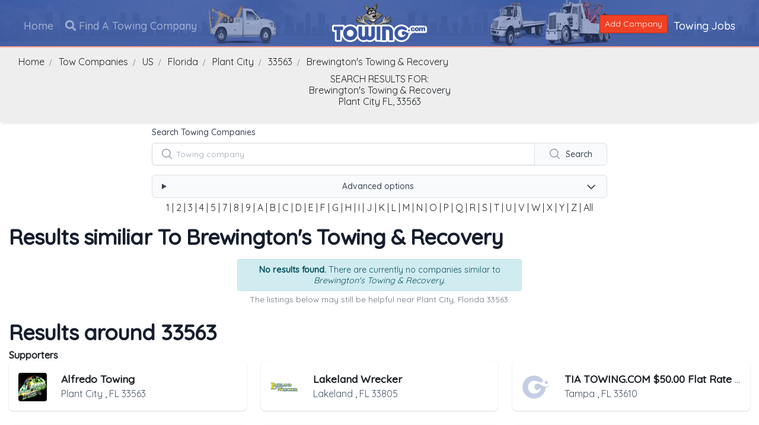

--- FILE ---
content_type: text/html; charset=utf-8
request_url: https://www.towing.com/US/FL/Plant-City/33563/Brewingtons-Towing-_and_-Recovery
body_size: 59992
content:

<!DOCTYPE html> 
<html lang="en">
<head>
    <meta charset="utf-8">
    <meta http-equiv="X-UA-Compatible" content="IE=edge">
    <meta name="viewport" content="width=device-width, initial-scale=1">
    <title>Brewington&#39;s Towing &amp; Recovery in Plant City, Florida - Towing.com</title>
    <link href="https://towing.azureedge.net/favicon.ico" rel="shortcut icon" type="image/x-icon" />
    
    <meta name="description" content="Instantly click and call Brewington&#39;s Towing &amp; Recovery directly for services near Plant City, Florida. View the official Towing.com profile for Brewington&#39;s Towing &amp; Recovery">

                <link rel='canonical' href='https://www.towing.com/US/FL/Plant-City/33563/Brewingtons-Towing-_and_-Recovery' />


    



<style>
    .icon-adj {
        display: inline-block;
    }

    .bg-white {
        background-color: #fff !important;
    }

    .shadow {
        box-shadow: 0 1px 3px 0 rgb(0 0 0 / 10%), 0 1px 2px 0 rgb(0 0 0 / 6%);
    }

    .overflow-hidden {
        overflow: hidden;
    }

    .rounded-lg {
        border-radius: .5rem;
    }

    .border-b {
        border-bottom-width: 1px;
    }

    ol, ul {
        list-style: none;
        margin: 0;
        padding: 0;
    }

    .border-gray-200 {
        --border-opacity: 1;
        border-color: #e5e7eb;
        border-color: rgba(229,231,235,var(--border-opacity));
    }

    .bg-white {
        --bg-opacity: 1;
        background-color: #fff;
        background-color: rgba(255,255,255,var(--bg-opacity));
    }
</style>








    <style>
        @import url('https://fonts.googleapis.com/css?family=Quicksand:300,400,500');
    </style>

    <link href="https://maxcdn.bootstrapcdn.com/bootstrap/4.0.0/css/bootstrap.min.css" rel="stylesheet"/>

    <link href="https://towing.azureedge.net/Includes/NewSite/css/aos.min.css" rel="stylesheet"/>

    <link href="/Themes/2020/BaseCSS?v=1Tnti_L3N8o6UsezzUwoJeOS6EBrtnTBvMFeehw1i3M1" rel="stylesheet"/>

    <link href="/Themes/2020/ProfileCSS?v=3-tTYTAIro9Vgf4zjtQo8Mzjpb4uIRax33JWJPxkSAY1" rel="stylesheet"/>


    <link rel="preload" href="/Includes/NewSite/webfonts/fa-solid-900.woff" as="font" type="font/woff" crossorigin="anonymous" />
    <link rel="preload" href="/Includes/NewSite/webfonts/fa-solid-900.woff2" as="font" type="font/woff2" crossorigin="anonymous" />
    <link rel="preload" href="/Includes/NewSite/webfonts/fa-solid-900.ttf" as="font" type="font/ttf" crossorigin="anonymous" />



    <link rel="stylesheet" href="https://unpkg.com/leaflet@1.8.0/dist/leaflet.css" integrity="sha512-hoalWLoI8r4UszCkZ5kL8vayOGVae1oxXe/2A4AO6J9+580uKHDO3JdHb7NzwwzK5xr/Fs0W40kiNHxM9vyTtQ==" crossorigin="" />

    <style>
        .leaflet-control {
            white-space: nowrap!important;
        }
    </style>



    <!-- Font Awesome minified CSS -->
    <link rel="stylesheet" href="/Includes/NewSite/css/all.min.css">

    <!-- WARNING: Respond.js doesn't work if you view the page via file:// -->
    <!--[if lt IE 9]>
    <script src="https://oss.maxcdn.com/html5shiv/3.7.3/html5shiv.min.js"></script>
    <script src="https://oss.maxcdn.com/respond/1.4.2/respond.min.js"></script>
    <![endif]-->
    <!--End Bootstrap -->
    <!-- End Style -->
    <!-- Google Tag Manager -->
    <script>
        (function (w, d, s, l, i) {
            w[l] = w[l] || []; w[l].push({
                'gtm.start':
                    new Date().getTime(), event: 'gtm.js'
            }); var f = d.getElementsByTagName(s)[0],
                j = d.createElement(s), dl = l != 'dataLayer' ? '&l=' + l : ''; j.async = true; j.src =
                    'https://www.googletagmanager.com/gtm.js?id=' + i + dl; f.parentNode.insertBefore(j, f);
        })(window, document, 'script', 'dataLayer', 'GTM-N4TM2TK');</script>
    <!-- End Google Tag Manager -->
</head>
<body>
    <!-- Google Tag Manager (noscript) -->
    <noscript>
        <iframe src="https://www.googletagmanager.com/ns.html?id=GTM-N4TM2TK"
                height="0" width="0" style="display:none;visibility:hidden"></iframe>
    </noscript>
    <!-- End Google Tag Manager (noscript) -->

    

<!-- Top Banner-->

    

<style>
    .nav-main--link:before {
        display: none;
    }
</style>

<div class="banner free-banner">
    <div class="banner--box" style="height: 80px">

        <img loading="lazy" alt="Towing.com Profile Banner" class="free-banner--img" style="position: relative;height:80px" src="https://towing.azureedge.net/Images/preview-lightbox-Inner-Banner.jpg">

    </div>
    <div class="header-top">
        <!--------nav---------------------------->
        <nav class="navbar navbar-dark header-main-bg navbar-expand-lg" role="navigation">

            <div class="navbar-header">
                <div class="toggle-box-onsmall d-block d-lg-none" style="margin-top: 10px;">
                    <button type="button" class="navbar-toggler" data-toggle="collapse" data-target="#navbar-brand-centered">
                        <span class="sr-only">Toggle navigation</span>
                        <i class="fas fa-bars text-white"></i>
                    </button>
                </div>
                <div class="navbar-brand-centered ml-n4">
                    <img class="main-logo" loading="lazy" src="https://towing.azureedge.net/Includes/NewSite/images/secondary/logo.png">
                    <div class="stickey-logo">
                        <img class="logo-stickey" loading="lazy" src="https://towing.azureedge.net/Includes/NewSite/images/secondary/Taddy.png">
                    </div>
                </div>
            </div>

            <!-- Collect the nav links, forms, and other content for toggling -->
            <div class="collapse navbar-collapse" style="flex-direction: row" id="navbar-brand-centered">
                <ul class="nav navbar-nav">
                            <li class="nav--item nav-item"><a class="nav-main--link nav-link" href="/">Home</a></li>
                            <li class="nav--item nav-item"><a class="nav-main--link nav-link" href="/Directory/LocalTowing"><i class="fas fa-search"></i> Find A Towing Company</a></li>

                </ul>
                <ul class="nav navbar-nav ml-auto navbar-right">
                    <li class="nav-item"><a href="https://Manage.Towing.com" class="btn btn-alert btn-sm" style="margin-top: 10px"><span class="glyphicon glyphicon-plus"></span> Add Company</a></li>
                    <li class="nav--item nav-item"><a class="nav-main--link" href="/Careers/">Towing Jobs</a></li>
                </ul>
            </div><!-- /.navbar-collapse -->
  
        </nav>
        <!--------------------------------------->
    </div> 
    </div>
<header class="breadcrumb-holder" style="background-color:#eee; margin-top: -10px">
    <div class="container">
        <ol class="breadcrumb" style="background-color:#eee" itemscope="" itemtype="http://schema.org/BreadcrumbList">
                    <li itemprop="itemListElement" itemscope="" itemtype="http://schema.org/ListItem" class="breadcrumb-item"><a itemprop="item" href="/"><span itemprop="name">Home</span></a> <meta itemprop="position" content="1"></li>
                    <li itemprop="itemListElement" itemscope="" itemtype="http://schema.org/ListItem" class="breadcrumb-item"> <a itemprop="item" href="/Company/Directory/"><span itemprop="name">Tow Companies</span></a> <meta itemprop="position" content="2"></li>
                    <li itemprop="itemListElement" itemscope="" itemtype="http://schema.org/ListItem" class="breadcrumb-item"> <a itemprop="item" href="/Home/USmap"><span itemprop="name">US</span></a> <meta itemprop="position" content="3"></li>


                    <li itemprop="itemListElement" itemscope="" itemtype="http://schema.org/ListItem" class="breadcrumb-item"> <a itemprop="item" href="/Search/Towing/Florida"><span itemprop="name">Florida</span></a> <meta itemprop="position" content="4"></li>
                    <li itemprop = "itemListElement" itemscope="" itemtype="http://schema.org/ListItem" class="breadcrumb-item"> <a itemprop="item" href="/Search/Towing/Florida/Plant-City"><span itemprop="name">Plant City</span></a> <meta itemprop="position" content="5"></li>
                    <li itemprop = "itemListElement" itemscope="" itemtype="http://schema.org/ListItem" class="breadcrumb-item"> <a itemprop="item" href="/Search/Towing/Florida/Plant-City/33563"><span itemprop="name">33563</span></a> <meta itemprop="position" content="6"></li>


                <li itemprop="itemListElement" itemscope="" itemtype="http://schema.org/ListItem" class="breadcrumb-item"> <a itemprop="item" href="/CompanyProfile/2166"><span itemprop="name">Brewington&#39;s Towing &amp; Recovery</span></a><meta itemprop="position" content="7"></li>
            

        </ol>
    </div>
</header>

 
 

<!-- Second Details Banner -->

<header class="brand-details free">
    <div class="container">

        <div class="row">
            <div class="col-sm-12 text-center">
                <h4>SEARCH RESULTS FOR:</h4>
                <h2>Brewington&#39;s Towing &amp; Recovery <a href="#LikeCompaniesList"><span class="glyphicon glyphicon-collapse-down" aria-hidden="true"></span></a> <a href="/Company/Directory/Search/Brewington&#39;s Towing &amp; Recovery"><span class="glyphicon glyphicon-search" aria-hidden="true"></span></a></h2>
                <h3 class="highlight-data">
                            <span>Plant City <a href="#CityList"><span class="glyphicon glyphicon-collapse-down" aria-hidden="true"></span></a> <a href="/Search/Towing/FL/Plant City"><span class="glyphicon glyphicon-search" aria-hidden="true"></span></a></span>
                            <span>FL, </span>
                            <span>33563 <a href="#ZipList"><span class="glyphicon glyphicon-collapse-down" aria-hidden="true"></span></a> <a href="/Search/Towing/FL/Plant City/33563"><span class="glyphicon glyphicon-search" aria-hidden="true"></span></a></span>

                </h3>
                <br />
            </div> 
        </div>

    </div>
</header>

<!-- Directory Links / Search -->
<div class="col-12 mt-1">
    <!-- This View Requires Tailwind -->
<div class="max-w-3xl mx-auto mt-2">
    <div>
        <label for="search" class="block text-sm font-medium leading-5 text-gray-700">
            Search Towing Companies
        </label>

        <form action="/Home/listings" id="searchForm" method="post" class="mt-1">
            <!-- Primary search row -->
            <div class="flex rounded-md shadow-sm">
                <div class="relative flex-grow focus-within:z-10">
                    <div class="absolute inset-y-0 left-0 pl-3 flex items-center pointer-events-none">
                        <!-- Search icon -->
                        <svg class="h-5 w-5 text-gray-400" xmlns="http://www.w3.org/2000/svg" fill="none"
                             viewBox="0 0 24 24" stroke="currentColor" aria-hidden="true">
                            <path stroke-linecap="round" stroke-linejoin="round" stroke-width="2"
                                  d="m21 21-4.35-4.35M10 18a8 8 0 1 1 0-16 8 8 0 0 1 0 16z" />
                        </svg>
                    </div>

                    <input id="search" name="CompanyName" autocomplete="off"
                           class="form-input block w-full rounded-none rounded-l-md pl-10 transition ease-in-out duration-150 sm:text-sm sm:leading-5"
                           placeholder="Towing company" />

                </div>

                <button id="searchSubmitbtn" type="button"
                        class="-ml-px relative inline-flex items-center px-4 py-2 border border-gray-300 text-sm leading-5 font-medium rounded-r-md text-gray-700 bg-gray-50 hover:text-gray-500 hover:bg-white focus:outline-none focus:shadow-outline-blue focus:border-blue-300 active:bg-gray-100 active:text-gray-700 transition ease-in-out duration-150">
                    <svg class="h-5 w-5 text-gray-400" xmlns="http://www.w3.org/2000/svg" fill="none"
                         viewBox="0 0 24 24" stroke="currentColor" aria-hidden="true">
                        <path stroke-linecap="round" stroke-linejoin="round" stroke-width="2"
                              d="m21 21-4.35-4.35M10 18a8 8 0 1 1 0-16 8 8 0 0 1 0 16z" />
                    </svg>
                    <span class="ml-2">Search</span>
                </button>


            </div>
            <div id="searchNotice"></div>


            <!-- Advanced (only Name match now) -->
            <details id="advancedOptions" class="mt-3 group">
                <summary class="flex items-center justify-between cursor-pointer select-none rounded-md border border-gray-200 bg-gray-50 px-3 py-2 text-sm text-gray-700 hover:bg-white">
                    <span class="font-medium">Advanced options</span>
                    <svg class="h-5 w-5 transition-transform duration-200 group-open:rotate-180" xmlns="http://www.w3.org/2000/svg"
                         fill="none" viewBox="0 0 24 24" stroke="currentColor" aria-hidden="true">
                        <path stroke-linecap="round" stroke-linejoin="round" stroke-width="2" d="M19 9l-7 7-7-7" />
                    </svg>
                </summary>

                <div class="mt-3 grid grid-cols-1 sm:grid-cols-2 gap-4">
                    <div>
                        <label for="NameSearchMode" class="block text-sm font-medium text-gray-700">Name match</label>
                        <select id="NameSearchMode" name="NameSearchMode"
                                class="form-select mt-1 block w-full rounded-md border-gray-300 sm:text-sm">
                            <option value="starts" selected>Start of company name</option>
                            <option value="contains">Anywhere in company name</option>
                        </select>
                    </div>
                </div>

                <p class="mt-2 text-xs text-gray-500">
                    "Name match" defaults to "Start of company name."
                </p>
            </details>
        </form>

        <script>
            (function () { 
                var form = document.getElementById('searchForm');
                var btn = document.getElementById('searchSubmitbtn');
                if (!form) return;
                  
                function showNotice(html) {
                    var n = document.getElementById('searchNotice');
                    if (n) n.innerHTML = html;
                }

                function guardAndSubmit() {
                    var modeEl = document.getElementById('NameSearchMode');
                    var searchEl = document.getElementById('search');
                    var mode = (modeEl && modeEl.value || '').toLowerCase();
                    var term = (searchEl && searchEl.value || '').trim();

                    // Only guard contains; let "starts" go through immediately
                    if (mode !== 'contains') {
                        HTMLFormElement.prototype.submit.call(form);
                        return;
                    }

                    // Basic specificity rule
                    if (term.length < 3) {
                        showNotice('<div class="mt-3 rounded border border-yellow-300 bg-yellow-50 p-3 text-sm text-yellow-900">Please enter at least 3 characters for a "contains" search, or switch to "Start of company name".</div>');
                        return;
                    }

                    // 2) Do the lightweight count check
                    var url = '/Home/ListingsCount?companyName=' + encodeURIComponent(term)
                        + '&NameSearchMode=' + encodeURIComponent(mode);

                    fetch(url, { credentials: 'same-origin' })
                        .then(function (r) { return r.json().catch(function () { return r; }); })
                        .then(function (res) {
                            var total = +((res && (res.total ?? res.Total)) ?? res) || 0;
                            console.log(total);
                            if (total > 750) {
                                showNotice(
                                    '<div class="mt-3 rounded border border-amber-300 bg-amber-50 p-3 text-sm text-amber-900">' +
                                    'Your search would return <strong>' + total.toLocaleString() + '</strong> results. Please narrow it down.' +
                                    '</div>'
                                );
                                return;
                            }
                            // All good — 3) submit natively (bypasses other JS)
                            HTMLFormElement.prototype.submit.call(form);
                        })
                        .catch(function () {
                            // If the count endpoint fails, let server enforce
                            HTMLFormElement.prototype.submit.call(form);
                        });
                }

                // 3) Our click handler on the new button (capture not required now)
                if (btn) {
                    btn.addEventListener('click', function (e) {
                        e.preventDefault();
                        e.stopPropagation();
                        console.log("Clicky");
                        guardAndSubmit();
                    }, true);
                }

                // 4) Prevent Enter from auto-submitting; route to our guarded submit
                form.querySelectorAll('input, textarea, select').forEach(function (el) {
                    el.addEventListener('keydown', function (e) {
                        if (e.key === 'Enter') {
                            e.preventDefault();
                            if (btn) btn.click();
                        }
                    }, true);
                });

                // Optional: belt-and-suspenders — block any stray submit events
                form.addEventListener('submit', function (e) {
                    e.preventDefault();
                    e.stopImmediatePropagation();
                    guardAndSubmit();
                }, true);
            })();
        </script>


    </div>

    <div class="text-center mt-1">
         <a href="/Company/Directory/Search/1">1</a> |  <a href="/Company/Directory/Search/2">2</a> |  <a href="/Company/Directory/Search/3">3</a> |  <a href="/Company/Directory/Search/4">4</a> |  <a href="/Company/Directory/Search/5">5</a> |  <a href="/Company/Directory/Search/7">7</a> |  <a href="/Company/Directory/Search/8">8</a> |  <a href="/Company/Directory/Search/9">9</a> |  <a href="/Company/Directory/Search/A">A</a> |  <a href="/Company/Directory/Search/B">B</a> |  <a href="/Company/Directory/Search/C">C</a> |  <a href="/Company/Directory/Search/D">D</a> |  <a href="/Company/Directory/Search/E">E</a> |  <a href="/Company/Directory/Search/F">F</a> |  <a href="/Company/Directory/Search/G">G</a> |  <a href="/Company/Directory/Search/H">H</a> |  <a href="/Company/Directory/Search/I">I</a> |  <a href="/Company/Directory/Search/J">J</a> |  <a href="/Company/Directory/Search/K">K</a> |  <a href="/Company/Directory/Search/L">L</a> |  <a href="/Company/Directory/Search/M">M</a> |  <a href="/Company/Directory/Search/N">N</a> |  <a href="/Company/Directory/Search/O">O</a> |  <a href="/Company/Directory/Search/P">P</a> |  <a href="/Company/Directory/Search/Q">Q</a> |  <a href="/Company/Directory/Search/R">R</a> |  <a href="/Company/Directory/Search/S">S</a> |  <a href="/Company/Directory/Search/T">T</a> |  <a href="/Company/Directory/Search/U">U</a> |  <a href="/Company/Directory/Search/V">V</a> |  <a href="/Company/Directory/Search/W">W</a> |  <a href="/Company/Directory/Search/X">X</a> |  <a href="/Company/Directory/Search/Y">Y</a> |  <a href="/Company/Directory/Search/Z">Z</a> |  <a href="/Company/Directory">All</a> 
    </div>
</div>

    </div>

    <!-- Profile page -->
    <div class="profileSpacing">


<link rel="preload" href="https://cdn.jsdelivr.net/npm/@tailwindcss/ui@latest/dist/tailwind-ui.min.css" as="style">
<link rel="stylesheet" href="https://cdn.jsdelivr.net/npm/@tailwindcss/ui@latest/dist/tailwind-ui.min.css">

<link rel="stylesheet" href="/Includes/NewSite/css/ZipCodeTopResultsBanners.css">

<div Class="container">
    <div Class="row">
        <div Class="col-12 mb-4">
            <div id="LikeCompaniesList" class="mt-3" itemscope itemtype="http://schema.org/ItemList">
                <h3 class="text-3xl font-bold tracking-tight text-gray-900 sm:text-4xl mb-2" itemprop="name"> Results similiar To Brewington&#39;s Towing &amp; Recovery</h3>
                <div class="row">
                    <div class="col-12">
                                <div class="no-results text-center mt-2">
                                    <div class="alert alert-info d-inline-block py-2 px-3 mb-1" role="alert" style="font-size:0.9rem; line-height:1.3; max-width:480px;">
                                        <strong>No results found.</strong>
                                        There are currently no companies similar to <em>Brewington&#39;s Towing &amp; Recovery</em>.
                                    </div>
                                    <div class="text-muted" style="font-size:0.85rem;">
                                        The listings below may still be helpful near Plant City, Florida 33563.
                                    </div>
                                </div>

                    </div>
                </div>
            </div>
        </div>
                <div class="col-sm-12 mb-4">
                    <div id="ZipList" itemscope itemtype="http://schema.org/ItemList">
                        <h3 class="text-3xl font-bold tracking-tight text-gray-900 sm:text-4xl mb-2" itemprop="name">Results around 33563</h3>
                        <div class="row">
                            <div Class="col-12">

                                


    <h2><strong>Supporters</strong></h2>
    <ul class="grid grid-cols-1 gap-6 sm:grid-cols-2 lg:grid-cols-3 mb-5">




<li class="col-span-1 bg-white rounded-lg shadow relative">
    <div class="w-full flex items-center justify-between p-3 space-x-6">
        <div class="flex-0">
            <a class="" href="/US/FL/Plant-City/33563/Alfredo-Towing">
                <img loading="lazy"
                     class="h-12 w-12 rounded mt-1"
                     title="Alfredo Towing Logo"
                     src="https://api.movingsites.com/Image/ResizeImage?url=https://movingsitesblobstorage.blob.core.windows.net/towing/ProfileLogo_17520.jpg&amp;w=48&amp;h=48"
                     alt="Alfredo Towing logo">
            </a>
        </div>

        <div class="flex-1 truncate">
            <strong>
                <a style="font-size:1.1em" href="/US/FL/Plant-City/33563/Alfredo-Towing">
                    <span style="text-transform: capitalize;">Alfredo Towing</span>
                </a>
            </strong>
            <br>
             
            <a href="/Search/Towing/FL/Plant-City">
                <span class="text-cool-gray-600" style="text-transform: capitalize;">Plant City</span>
            </a>, <a href="/Search/Towing/FL/">
                <span class="text-cool-gray-600" style="text-transform: capitalize;">FL</span>
            </a>
 
            <a href="/Search/Towing/FL/Plant-City/33563/">
                <span class="text-cool-gray-600" style="text-transform: capitalize;">33563</span>
            </a>
        </div>
    </div>

    <svg title='Quick View' onclick="loadCompanyInfo('companymodalcontainer', 'WEOWLsu3uwCPdSXeXEOBNA%3d%3d')" xmlns='http://www.w3.org/2000/svg' fill='none' viewBox='0 0 24 24' stroke-width='1.5' stroke='currentColor' class='w-5 h-5 quickview hidden'> <path stroke-linecap='round' stroke-linejoin='round' d='M3.75 3.75v4.5m0-4.5h4.5m-4.5 0L9 9M3.75 20.25v-4.5m0 4.5h4.5m-4.5 0L9 15M20.25 3.75h-4.5m4.5 0v4.5m0-4.5L15 9m5.25 11.25h-4.5m4.5 0v-4.5m0 4.5L15 15' /> </svg>
</li>




<li class="col-span-1 bg-white rounded-lg shadow relative">
    <div class="w-full flex items-center justify-between p-3 space-x-6">
        <div class="flex-0">
            <a class="" href="/US/FL/Lakeland/33805/Lakeland-Wrecker">
                <img loading="lazy"
                     class="h-12 w-12 rounded mt-1"
                     title="Lakeland Wrecker Logo"
                     src="https://api.movingsites.com/Image/ResizeImage?url=https://movingsitesblobstorage.blob.core.windows.net/towing/ProfileLogo_10037.jpg&amp;w=48&amp;h=48"
                     alt="Lakeland Wrecker logo">
            </a>
        </div>

        <div class="flex-1 truncate">
            <strong>
                <a style="font-size:1.1em" href="/US/FL/Lakeland/33805/Lakeland-Wrecker">
                    <span style="text-transform: capitalize;">Lakeland Wrecker</span>
                </a>
            </strong>
            <br>
             
            <a href="/Search/Towing/FL/Lakeland">
                <span class="text-cool-gray-600" style="text-transform: capitalize;">Lakeland</span>
            </a>, <a href="/Search/Towing/FL/">
                <span class="text-cool-gray-600" style="text-transform: capitalize;">FL</span>
            </a>
 
            <a href="/Search/Towing/FL/Lakeland/33805/">
                <span class="text-cool-gray-600" style="text-transform: capitalize;">33805</span>
            </a>
        </div>
    </div>

    <svg title='Quick View' onclick="loadCompanyInfo('companymodalcontainer', '2ll3qs8VefqEC2vuij2oWQ%3d%3d')" xmlns='http://www.w3.org/2000/svg' fill='none' viewBox='0 0 24 24' stroke-width='1.5' stroke='currentColor' class='w-5 h-5 quickview hidden'> <path stroke-linecap='round' stroke-linejoin='round' d='M3.75 3.75v4.5m0-4.5h4.5m-4.5 0L9 9M3.75 20.25v-4.5m0 4.5h4.5m-4.5 0L9 15M20.25 3.75h-4.5m4.5 0v4.5m0-4.5L15 9m5.25 11.25h-4.5m4.5 0v-4.5m0 4.5L15 15' /> </svg>
</li>




<li class="col-span-1 bg-white rounded-lg shadow relative">
    <div class="w-full flex items-center justify-between p-3 space-x-6">
        <div class="flex-0">
            <a class="" href="/US/FL/Tampa/33610/TIA-TOWING.COM--$50.00-Flat-Rate-anywhere-in-Tampa">
                <img loading="lazy"
                     class="h-12 w-12 rounded mt-1"
                     title="TIA TOWING.COM  $50.00 Flat Rate anywhere in Tampa Logo"
                     src="/Images/preview-lightbox-G-120.png"
                     alt="TIA TOWING.COM  $50.00 Flat Rate anywhere in Tampa logo">
            </a>
        </div>

        <div class="flex-1 truncate">
            <strong>
                <a style="font-size:1.1em" href="/US/FL/Tampa/33610/TIA-TOWING.COM--$50.00-Flat-Rate-anywhere-in-Tampa">
                    <span style="text-transform: capitalize;">TIA TOWING.COM  $50.00 Flat Rate anywhere in Tampa</span>
                </a>
            </strong>
            <br>
             
            <a href="/Search/Towing/FL/Tampa">
                <span class="text-cool-gray-600" style="text-transform: capitalize;">Tampa</span>
            </a>, <a href="/Search/Towing/FL/">
                <span class="text-cool-gray-600" style="text-transform: capitalize;">FL</span>
            </a>
 
            <a href="/Search/Towing/FL/Tampa/33610/">
                <span class="text-cool-gray-600" style="text-transform: capitalize;">33610</span>
            </a>
        </div>
    </div>

    <svg title='Quick View' onclick="loadCompanyInfo('companymodalcontainer', 'IrbzbHkseCCjYoSnEU0MEA%3d%3d')" xmlns='http://www.w3.org/2000/svg' fill='none' viewBox='0 0 24 24' stroke-width='1.5' stroke='currentColor' class='w-5 h-5 quickview hidden'> <path stroke-linecap='round' stroke-linejoin='round' d='M3.75 3.75v4.5m0-4.5h4.5m-4.5 0L9 9M3.75 20.25v-4.5m0 4.5h4.5m-4.5 0L9 15M20.25 3.75h-4.5m4.5 0v4.5m0-4.5L15 9m5.25 11.25h-4.5m4.5 0v-4.5m0 4.5L15 15' /> </svg>
</li>




<li class="col-span-1 bg-white rounded-lg shadow relative">
    <div class="w-full flex items-center justify-between p-3 space-x-6">
        <div class="flex-0">
            <a class="" href="/US/FL/TAMPA/33619/TOWPROS-TOWING-_and_-RECOVERY-LLC">
                <img loading="lazy"
                     class="h-12 w-12 rounded mt-1"
                     title="TOWPROS TOWING &amp; RECOVERY LLC Logo"
                     src="/Images/preview-lightbox-G-120.png"
                     alt="TOWPROS TOWING &amp; RECOVERY LLC logo">
            </a>
        </div>

        <div class="flex-1 truncate">
            <strong>
                <a style="font-size:1.1em" href="/US/FL/TAMPA/33619/TOWPROS-TOWING-_and_-RECOVERY-LLC">
                    <span style="text-transform: capitalize;">TOWPROS TOWING &amp; RECOVERY LLC</span>
                </a>
            </strong>
            <br>
             
            <a href="/Search/Towing/FL/TAMPA">
                <span class="text-cool-gray-600" style="text-transform: capitalize;">TAMPA</span>
            </a>, <a href="/Search/Towing/FL/">
                <span class="text-cool-gray-600" style="text-transform: capitalize;">FL</span>
            </a>
 
            <a href="/Search/Towing/FL/TAMPA/33619/">
                <span class="text-cool-gray-600" style="text-transform: capitalize;">33619</span>
            </a>
        </div>
    </div>

    <svg title='Quick View' onclick="loadCompanyInfo('companymodalcontainer', 'f6oO%2fi9tko75puqITKUfwA%3d%3d')" xmlns='http://www.w3.org/2000/svg' fill='none' viewBox='0 0 24 24' stroke-width='1.5' stroke='currentColor' class='w-5 h-5 quickview hidden'> <path stroke-linecap='round' stroke-linejoin='round' d='M3.75 3.75v4.5m0-4.5h4.5m-4.5 0L9 9M3.75 20.25v-4.5m0 4.5h4.5m-4.5 0L9 15M20.25 3.75h-4.5m4.5 0v4.5m0-4.5L15 9m5.25 11.25h-4.5m4.5 0v-4.5m0 4.5L15 15' /> </svg>
</li>

  
<li class="col-span-1 bg-white rounded-lg shadow relative">
    <div class="w-full flex items-center justify-between p-3 space-x-6">
        <div class="flex-0 ">
            <a class="" href="/AJ-Towing-Services-Llc-23456">
                <img loading="lazy" class="h-12 w-12 rounded mt-1" style="opacity:0" title="Towing.com Logo For Spacing" src="/Images/preview-lightbox-G-120.png" alt="Towing.com Logo For Spacing">
            </a>
        </div>
        <div class="flex-1 truncate">
            <strong>
                <a style="font-size:1.1em" href="/AJ-Towing-Services-Llc-23456"
                    <span style="text-transform: capitalize;">AJ Towing Services Llc</span>
                </a>
            </strong>
            <br>
            <a href="/Search/Towing/FL/Tampa"><span class="text-cool-gray-600" style="text-transform: capitalize;">Tampa</span></a>,
            <a href="/Search/Towing/FL/">
                <span class="text-cool-gray-600" style="text-transform: capitalize;">FL</span>
            </a>
            <a href="/Search/Towing/FL/Tampa/33619   ">
                <span class="text-cool-gray-600" style="text-transform: capitalize;">33619   </span>
            </a>
        </div>
    </div>
    <svg title='Quick View' onclick="loadCompanyInfo('companymodalcontainer', 'YJeLuIX16vYZEyt6W8ic9g%3d%3d')" xmlns='http://www.w3.org/2000/svg' fill='none' viewBox='0 0 24 24' stroke-width='1.5' stroke='currentColor' class='w-5 h-5 quickview hidden'> <path stroke-linecap='round' stroke-linejoin='round' d='M3.75 3.75v4.5m0-4.5h4.5m-4.5 0L9 9M3.75 20.25v-4.5m0 4.5h4.5m-4.5 0L9 15M20.25 3.75h-4.5m4.5 0v4.5m0-4.5L15 9m5.25 11.25h-4.5m4.5 0v-4.5m0 4.5L15 15' /> </svg>
</li>



<li class="col-span-1 bg-white rounded-lg shadow relative">
    <div class="w-full flex items-center justify-between p-3 space-x-6">
        <div class="flex-0">
            <a class="" href="/Bilal-Towing-24395">
                <img loading="lazy"
                     class="h-12 w-12 rounded mt-1"
                     title="Bilal Towing Logo"
                     src="https://api.movingsites.com/Image/ResizeImage?url=https://movingsitesblobstorage.blob.core.windows.net/towing/ProfileLogo_24395.jpg&amp;w=48&amp;h=48"
                     alt="Bilal Towing logo">
            </a>
        </div>

        <div class="flex-1 truncate">
            <strong>
                <a style="font-size:1.1em" href="/Bilal-Towing-24395">
                    <span style="text-transform: capitalize;">Bilal Towing</span>
                </a>
            </strong>
            <br>
             
            <a href="/Search/Towing/FL/Tampa">
                <span class="text-cool-gray-600" style="text-transform: capitalize;">Tampa</span>
            </a>, <a href="/Search/Towing/FL/">
                <span class="text-cool-gray-600" style="text-transform: capitalize;">FL</span>
            </a>
 
            <a href="/Search/Towing/FL/Tampa/33610   /">
                <span class="text-cool-gray-600" style="text-transform: capitalize;">33610   </span>
            </a>
        </div>
    </div>

    <svg title='Quick View' onclick="loadCompanyInfo('companymodalcontainer', 'IBzNEGfoMygenK7Twoa%2fRw%3d%3d')" xmlns='http://www.w3.org/2000/svg' fill='none' viewBox='0 0 24 24' stroke-width='1.5' stroke='currentColor' class='w-5 h-5 quickview hidden'> <path stroke-linecap='round' stroke-linejoin='round' d='M3.75 3.75v4.5m0-4.5h4.5m-4.5 0L9 9M3.75 20.25v-4.5m0 4.5h4.5m-4.5 0L9 15M20.25 3.75h-4.5m4.5 0v4.5m0-4.5L15 9m5.25 11.25h-4.5m4.5 0v-4.5m0 4.5L15 15' /> </svg>
</li>




<li class="col-span-1 bg-white rounded-lg shadow relative">
    <div class="w-full flex items-center justify-between p-3 space-x-6">
        <div class="flex-0">
            <a class="" href="/DIXIE-WRECKER-SERVICE-20510">
                <img loading="lazy"
                     class="h-12 w-12 rounded mt-1"
                     title="Dixie Wrecker Service Logo"
                     src="/Images/preview-lightbox-G-120.png"
                     alt="Dixie Wrecker Service logo">
            </a>
        </div>

        <div class="flex-1 truncate">
            <strong>
                <a style="font-size:1.1em" href="/DIXIE-WRECKER-SERVICE-20510">
                    <span style="text-transform: capitalize;">Dixie Wrecker Service</span>
                </a>
            </strong>
            <br>
             
            <a href="/Search/Towing/FL/Tampa">
                <span class="text-cool-gray-600" style="text-transform: capitalize;">Tampa</span>
            </a>, <a href="/Search/Towing/FL/">
                <span class="text-cool-gray-600" style="text-transform: capitalize;">FL</span>
            </a>
 
            <a href="/Search/Towing/FL/Tampa/33605/">
                <span class="text-cool-gray-600" style="text-transform: capitalize;">33605</span>
            </a>
        </div>
    </div>

    <svg title='Quick View' onclick="loadCompanyInfo('companymodalcontainer', 'nUxO1QZljegewWtzXssW%2bg%3d%3d')" xmlns='http://www.w3.org/2000/svg' fill='none' viewBox='0 0 24 24' stroke-width='1.5' stroke='currentColor' class='w-5 h-5 quickview hidden'> <path stroke-linecap='round' stroke-linejoin='round' d='M3.75 3.75v4.5m0-4.5h4.5m-4.5 0L9 9M3.75 20.25v-4.5m0 4.5h4.5m-4.5 0L9 15M20.25 3.75h-4.5m4.5 0v4.5m0-4.5L15 9m5.25 11.25h-4.5m4.5 0v-4.5m0 4.5L15 15' /> </svg>
</li>




<li class="col-span-1 bg-white rounded-lg shadow relative">
    <div class="w-full flex items-center justify-between p-3 space-x-6">
        <div class="flex-0">
            <a class="" href="/G-S-TOWING-RECOVERY-SERVICES-23291">
                <img loading="lazy"
                     class="h-12 w-12 rounded mt-1"
                     title="G &amp; S TOWING RECOVERY SERVICES Logo"
                     src="https://api.movingsites.com/Image/ResizeImage?url=https://movingsitesblobstorage.blob.core.windows.net/towing/ProfileLogo_23291.jpg&amp;w=48&amp;h=48"
                     alt="G &amp; S TOWING RECOVERY SERVICES logo">
            </a>
        </div>

        <div class="flex-1 truncate">
            <strong>
                <a style="font-size:1.1em" href="/G-S-TOWING-RECOVERY-SERVICES-23291">
                    <span style="text-transform: capitalize;">G &amp; S TOWING RECOVERY SERVICES</span>
                </a>
            </strong>
            <br>
             
            <a href="/Search/Towing/FL/Tampa">
                <span class="text-cool-gray-600" style="text-transform: capitalize;">Tampa</span>
            </a>, <a href="/Search/Towing/FL/">
                <span class="text-cool-gray-600" style="text-transform: capitalize;">FL</span>
            </a>
 
            <a href="/Search/Towing/FL/Tampa/33614   /">
                <span class="text-cool-gray-600" style="text-transform: capitalize;">33614   </span>
            </a>
        </div>
    </div>

    <svg title='Quick View' onclick="loadCompanyInfo('companymodalcontainer', '2LUawjRG%2bbBR%2fTbgmdeTfA%3d%3d')" xmlns='http://www.w3.org/2000/svg' fill='none' viewBox='0 0 24 24' stroke-width='1.5' stroke='currentColor' class='w-5 h-5 quickview hidden'> <path stroke-linecap='round' stroke-linejoin='round' d='M3.75 3.75v4.5m0-4.5h4.5m-4.5 0L9 9M3.75 20.25v-4.5m0 4.5h4.5m-4.5 0L9 15M20.25 3.75h-4.5m4.5 0v4.5m0-4.5L15 9m5.25 11.25h-4.5m4.5 0v-4.5m0 4.5L15 15' /> </svg>
</li>




<li class="col-span-1 bg-white rounded-lg shadow relative">
    <div class="w-full flex items-center justify-between p-3 space-x-6">
        <div class="flex-0">
            <a class="" href="/US/FL/Tampa/33634/Millennium--Transport-_and_-Towing-Inc">
                <img loading="lazy"
                     class="h-12 w-12 rounded mt-1"
                     title="Millennium  Transport &amp; Towing Inc Logo"
                     src="/Images/preview-lightbox-G-120.png"
                     alt="Millennium  Transport &amp; Towing Inc logo">
            </a>
        </div>

        <div class="flex-1 truncate">
            <strong>
                <a style="font-size:1.1em" href="/US/FL/Tampa/33634/Millennium--Transport-_and_-Towing-Inc">
                    <span style="text-transform: capitalize;">Millennium  Transport &amp; Towing Inc</span>
                </a>
            </strong>
            <br>
             
            <a href="/Search/Towing/FL/Tampa">
                <span class="text-cool-gray-600" style="text-transform: capitalize;">Tampa</span>
            </a>, <a href="/Search/Towing/FL/">
                <span class="text-cool-gray-600" style="text-transform: capitalize;">FL</span>
            </a>
 
            <a href="/Search/Towing/FL/Tampa/33634/">
                <span class="text-cool-gray-600" style="text-transform: capitalize;">33634</span>
            </a>
        </div>
    </div>

    <svg title='Quick View' onclick="loadCompanyInfo('companymodalcontainer', 'LAWqwr5YAd8M%2fp%2bKGUy4zg%3d%3d')" xmlns='http://www.w3.org/2000/svg' fill='none' viewBox='0 0 24 24' stroke-width='1.5' stroke='currentColor' class='w-5 h-5 quickview hidden'> <path stroke-linecap='round' stroke-linejoin='round' d='M3.75 3.75v4.5m0-4.5h4.5m-4.5 0L9 9M3.75 20.25v-4.5m0 4.5h4.5m-4.5 0L9 15M20.25 3.75h-4.5m4.5 0v4.5m0-4.5L15 9m5.25 11.25h-4.5m4.5 0v-4.5m0 4.5L15 15' /> </svg>
</li>
    </ul>

    <h2>Other Results</h2>
    <ul class="grid grid-cols-1 gap-6 sm:grid-cols-2 lg:grid-cols-3 mb-5">


<li class="col-span-1 bg-white rounded-lg shadow relative">
    <div class="w-full flex items-center justify-between p-3 space-x-6">
        <!-- IMPORTANT: allow truncation inside flex -->
        <div class="flex-1 min-w-0">
            <div class="truncate">
                <a href="/US/FL/Kisimmee/34741/MONSTER-TOWING-_and_-ROAD-SERVICES">
                    <span class="text-cool-gray-600" style="text-transform: capitalize;">MONSTER TOWING &amp; ROAD SERVICES</span>
                </a>
            </div>

            <div class="mt-1 text-cool-gray-600">
                        <a href="/Search/Towing/FL/Kisimmee"><span class="text-cool-gray-600" style="text-transform: capitalize;">Kisimmee</span></a><span>,</span>


                        <a href="/Search/Towing/FL/">
                            <span  class="text-cool-gray-600" style="text-transform: capitalize;">FL</span>
                        </a>
                        <a href="/Search/Towing/FL/Kisimmee/34741">
                            <span class="text-cool-gray-600" style="text-transform: capitalize;">34741</span>
                        </a>


            </div>
            <div class="leading-none -mt-1.5">
                <br><small class='text-gray-400'><span style="display:inline-flex;align-items:center;gap:6px;line-height:1.5;overflow:visible;"><span style="position:relative;display:inline-block;width:16px;height:16px;overflow:visible;flex:0 0 auto;"><span aria-hidden="true" style="position:absolute;left:3px;top:3px;width:10px;height:10px;border-radius:9999px;background:#22c55e;filter:drop-shadow(0 0 4px rgba(34,197,94,.9)) drop-shadow(0 0 8px rgba(34,197,94,.6));"></span></span><i>Last Active: 0 days ago</i></span></small>
            </div>
        </div>
    </div> 
        <svg title='Quick View' onclick="loadCompanyInfo('companymodalcontainer', 'xx0oz9Nhdm74Cln0sj78KA%3d%3d')" xmlns='http://www.w3.org/2000/svg' fill='none' viewBox='0 0 24 24' stroke-width='1.5' stroke='currentColor' class='w-5 h-5 quickview hidden'> <path stroke-linecap='round' stroke-linejoin='round' d='M3.75 3.75v4.5m0-4.5h4.5m-4.5 0L9 9M3.75 20.25v-4.5m0 4.5h4.5m-4.5 0L9 15M20.25 3.75h-4.5m4.5 0v4.5m0-4.5L15 9m5.25 11.25h-4.5m4.5 0v-4.5m0 4.5L15 15' /> </svg>
   
</li>



<li class="col-span-1 bg-white rounded-lg shadow relative">
    <div class="w-full flex items-center justify-between p-3 space-x-6">
        <!-- IMPORTANT: allow truncation inside flex -->
        <div class="flex-1 min-w-0">
            <div class="truncate">
                <a href="/Ace-Wrecker-Service--24651">
                    <span class="text-cool-gray-600" style="text-transform: capitalize;">Ace Wrecker Service </span>
                </a>
            </div>

            <div class="mt-1 text-cool-gray-600">
                        <a href="/Search/Towing/FL/Davenport-"><span class="text-cool-gray-600" style="text-transform: capitalize;">Davenport </span></a><span>,</span>


                        <a href="/Search/Towing/FL/">
                            <span  class="text-cool-gray-600" style="text-transform: capitalize;">FL</span>
                        </a>
                        <a href="/Search/Towing/FL/Davenport-/33837   ">
                            <span class="text-cool-gray-600" style="text-transform: capitalize;">33837   </span>
                        </a>


            </div>
            <div class="leading-none -mt-1.5">
                <br><small class='text-gray-400'><span style="display:inline-flex;align-items:center;gap:6px;line-height:1.5;overflow:visible;"><span style="position:relative;display:inline-block;width:16px;height:16px;overflow:visible;flex:0 0 auto;"><span aria-hidden="true" style="position:absolute;left:3px;top:3px;width:10px;height:10px;border-radius:9999px;background:#22c55e;filter:drop-shadow(0 0 4px rgba(34,197,94,.9)) drop-shadow(0 0 8px rgba(34,197,94,.6));"></span></span><i>Last Active: 18 days ago</i></span></small>
            </div>
        </div>
    </div> 
        <svg title='Quick View' onclick="loadCompanyInfo('companymodalcontainer', 'd7o1HU8CkYh1PaDKXc8kdA%3d%3d')" xmlns='http://www.w3.org/2000/svg' fill='none' viewBox='0 0 24 24' stroke-width='1.5' stroke='currentColor' class='w-5 h-5 quickview hidden'> <path stroke-linecap='round' stroke-linejoin='round' d='M3.75 3.75v4.5m0-4.5h4.5m-4.5 0L9 9M3.75 20.25v-4.5m0 4.5h4.5m-4.5 0L9 15M20.25 3.75h-4.5m4.5 0v4.5m0-4.5L15 9m5.25 11.25h-4.5m4.5 0v-4.5m0 4.5L15 15' /> </svg>
   
</li>

<li class="col-span-1 bg-white rounded-lg shadow relative">
    <div class="w-full flex items-center justify-between p-3 space-x-6">
        <!-- IMPORTANT: allow truncation inside flex -->
        <div class="flex-1 min-w-0">
            <div class="truncate">
                <a href="/US/FL/Winter-Springs/32708/J.C.-Roadside-Assistance">
                    <span class="text-cool-gray-600" style="text-transform: capitalize;">J.C. Roadside Assistance</span>
                </a>
            </div>

            <div class="mt-1 text-cool-gray-600">
                        <a href="/Search/Towing/FL/Winter-Springs"><span class="text-cool-gray-600" style="text-transform: capitalize;">Winter Springs</span></a><span>,</span>


                        <a href="/Search/Towing/FL/">
                            <span  class="text-cool-gray-600" style="text-transform: capitalize;">FL</span>
                        </a>
                        <a href="/Search/Towing/FL/Winter-Springs/32708">
                            <span class="text-cool-gray-600" style="text-transform: capitalize;">32708</span>
                        </a>


            </div>
            <div class="leading-none -mt-1.5">
                <br><small class='text-gray-400'><span style="display:inline-flex;align-items:center;gap:6px;line-height:1.5;overflow:visible;"><span style="position:relative;display:inline-block;width:16px;height:16px;overflow:visible;flex:0 0 auto;"><span aria-hidden="true" style="position:absolute;left:3px;top:3px;width:10px;height:10px;border-radius:9999px;background:#22c55e;filter:drop-shadow(0 0 4px rgba(34,197,94,.9)) drop-shadow(0 0 8px rgba(34,197,94,.6));"></span></span><i>Last Active: 19 days ago</i></span></small>
            </div>
        </div>
    </div> 
        <svg title='Quick View' onclick="loadCompanyInfo('companymodalcontainer', '3LCt46VovTNvDAa3mIK6lQ%3d%3d')" xmlns='http://www.w3.org/2000/svg' fill='none' viewBox='0 0 24 24' stroke-width='1.5' stroke='currentColor' class='w-5 h-5 quickview hidden'> <path stroke-linecap='round' stroke-linejoin='round' d='M3.75 3.75v4.5m0-4.5h4.5m-4.5 0L9 9M3.75 20.25v-4.5m0 4.5h4.5m-4.5 0L9 15M20.25 3.75h-4.5m4.5 0v4.5m0-4.5L15 9m5.25 11.25h-4.5m4.5 0v-4.5m0 4.5L15 15' /> </svg>
   
</li>

<li class="col-span-1 bg-white rounded-lg shadow relative">
    <div class="w-full flex items-center justify-between p-3 space-x-6">
        <!-- IMPORTANT: allow truncation inside flex -->
        <div class="flex-1 min-w-0">
            <div class="truncate">
                <a href="/Little-Johns-Roadside-Assistan-24303">
                    <span class="text-cool-gray-600" style="text-transform: capitalize;">Little Johns Roadside Assistance LLC</span>
                </a>
            </div>

            <div class="mt-1 text-cool-gray-600">
                        <a href="/Search/Towing/FL/Brooksville"><span class="text-cool-gray-600" style="text-transform: capitalize;">Brooksville</span></a><span>,</span>


                        <a href="/Search/Towing/FL/">
                            <span  class="text-cool-gray-600" style="text-transform: capitalize;">FL</span>
                        </a>
                        <a href="/Search/Towing/FL/Brooksville/34614">
                            <span class="text-cool-gray-600" style="text-transform: capitalize;">34614</span>
                        </a>


            </div>
            <div class="leading-none -mt-1.5">
                <br><small class='text-gray-400'><span style="display:inline-flex;align-items:center;gap:6px;line-height:1.5;overflow:visible;"><span style="position:relative;display:inline-block;width:16px;height:16px;overflow:visible;flex:0 0 auto;"><span aria-hidden="true" style="position:absolute;left:3px;top:3px;width:10px;height:10px;border-radius:9999px;background:#22c55e;filter:drop-shadow(0 0 4px rgba(34,197,94,.9)) drop-shadow(0 0 8px rgba(34,197,94,.6));"></span></span><i>Last Active: 19 days ago</i></span></small>
            </div>
        </div>
    </div> 
        <svg title='Quick View' onclick="loadCompanyInfo('companymodalcontainer', 'Wf2EO7Sta4kc8CQt9sPJHA%3d%3d')" xmlns='http://www.w3.org/2000/svg' fill='none' viewBox='0 0 24 24' stroke-width='1.5' stroke='currentColor' class='w-5 h-5 quickview hidden'> <path stroke-linecap='round' stroke-linejoin='round' d='M3.75 3.75v4.5m0-4.5h4.5m-4.5 0L9 9M3.75 20.25v-4.5m0 4.5h4.5m-4.5 0L9 15M20.25 3.75h-4.5m4.5 0v4.5m0-4.5L15 9m5.25 11.25h-4.5m4.5 0v-4.5m0 4.5L15 15' /> </svg>
   
</li>    </ul>

    <details class="inactive-details mb-3">
        <summary class="inactive-summary">
            <span>Inactive (show more results)</span>
            <span class="inactive-count">1</span>
        </summary>
        <div class="inactive-panel">
            <ul class="grid grid-cols-1 gap-6 sm:grid-cols-2 lg:grid-cols-3 mb-5">


<li class="col-span-1 bg-white rounded-lg shadow relative">
    <div class="w-full flex items-center justify-between p-3 space-x-6">
        <!-- IMPORTANT: allow truncation inside flex -->
        <div class="flex-1 min-w-0">
            <div class="truncate">
                <a href="/US/FL/Haines-City/33844/Baby-Gorilla-Towing-LLC">
                    <span class="text-cool-gray-600" style="text-transform: capitalize;">Baby Gorilla Towing LLC</span>
                </a>
            </div>

            <div class="mt-1 text-cool-gray-600">
                        <a href="/Search/Towing/FL/Haines-City"><span class="text-cool-gray-600" style="text-transform: capitalize;">Haines City</span></a><span>,</span>


                        <a href="/Search/Towing/FL/">
                            <span  class="text-cool-gray-600" style="text-transform: capitalize;">FL</span>
                        </a>
                        <a href="/Search/Towing/FL/Haines-City/33844">
                            <span class="text-cool-gray-600" style="text-transform: capitalize;">33844</span>
                        </a>


            </div>
            <div class="leading-none -mt-1.5">
                <br><small class='text-gray-400'><span style="display:inline-flex;align-items:center;gap:6px;line-height:1.5;overflow:visible;"><span style="position:relative;display:inline-block;width:16px;height:16px;overflow:visible;flex:0 0 auto;"><span aria-hidden="true" style="position:absolute;left:3px;top:3px;width:10px;height:10px;border-radius:9999px;background:#ef4444;filter:drop-shadow(0 0 4px rgba(239,68,68,.9)) drop-shadow(0 0 8px rgba(239,68,68,.6));"></span></span><i>Not Recently Active</i></span></small>
            </div>
        </div>
    </div> 
        <svg title='Quick View' onclick="loadCompanyInfo('companymodalcontainer', 'auyuOMswHoXZyu%2bT%2b7fbeA%3d%3d')" xmlns='http://www.w3.org/2000/svg' fill='none' viewBox='0 0 24 24' stroke-width='1.5' stroke='currentColor' class='w-5 h-5 quickview hidden'> <path stroke-linecap='round' stroke-linejoin='round' d='M3.75 3.75v4.5m0-4.5h4.5m-4.5 0L9 9M3.75 20.25v-4.5m0 4.5h4.5m-4.5 0L9 15M20.25 3.75h-4.5m4.5 0v4.5m0-4.5L15 9m5.25 11.25h-4.5m4.5 0v-4.5m0 4.5L15 15' /> </svg>
   
</li>            </ul>
        </div>
    </details> 


                            </div>
                        </div>
                    </div>
                </div>

    </div>
</div>

<style>
    .topSpotText {
        font-size: 1.4em;
    }
</style>

<style>
    /* Summary styled like a small button bar */
    .inactive-details {
        border: 0;
    }

    .inactive-summary {
        list-style: none;
        display: inline-flex;
        align-items: center;
        gap: .5rem;
        padding: .4rem .6rem;
        border: 1px solid #e5e7eb; /* gray-200 */
        border-radius: .5rem;
        background: #fff;
        cursor: pointer;
        user-select: none;
        font-size: .9rem;
        line-height: 1.25rem;
        color: #374151; /* gray-700 */
    }

        .inactive-summary::-webkit-details-marker {
            display: none;
        }

        .inactive-summary::before {
            content: "▸";
            display: inline-block;
            transform: translateY(-1px);
            color: #6b7280; /* gray-500 */
            margin-right: .25rem;
            transition: transform .15s ease;
        }

    .inactive-details[open] .inactive-summary::before {
        transform: rotate(90deg) translateY(-1px);
    }

    .inactive-count {
        display: inline-flex;
        align-items: center;
        justify-content: center;
        min-width: 1.6em;
        height: 1.2em;
        padding: 0 .35em;
        font-size: .8rem;
        border-radius: 9999px;
        background: #f3f4f6; /* gray-100 */
        color: #111827; /* gray-900 */
    }

    .inactive-panel {
        margin-top: .75rem;
    }
</style>

    </div>

    <hr />










    <!-- Footer -->
<footer class="footer">
    <div class="container">
        <div class="row">
            <div class="col-sm-12">
                <div class="footer-main">
                    <div class="footer-logo">
                        <img src="https://towing.azureedge.net/Includes/NewSite/images/towingicon.png" alt="towing">
                    </div>
                    <div class="footer-nav-menu">
                        <ul class="nav nav-bar">
                            <li><a href="https://www.towing.com/">Home </a></li>
                            <li><a href="https://manage.towing.com/">Add Company </a></li>
                            <li><a href="/Home/AboutUs">About Towing.com</a></li>
                            <li><a href="/NearMe/">Find Towing Near You</a></li>
                        </ul>
                        <p>
                            Towing.com is a free searchable directory to help you find Tow Trucks and Roadside services nearby, 24/7.
                            Connect instantly and directly with Towing services from Light Duty Towing to Heavy Duty Towing.
                        </p>
                    </div>
                    <div class="sharethis-inline-share-buttons"></div>
                </div>
            </div>
        </div>
    </div>
</footer>
<!-- End Footer -->
<div class="cop-right">
    <div class="container">
        <div class="row">
            <div class="col-sm-12">
                <div class="cop-right-box">
                    <p>All<a href="/"> Towing.com</a> Sites are managed by Moving Sites, LLC.</p>
                    <span>© 2007-2026 Towing.com - Nationwide Towing Services & Products. All rights reserved.</span>
                </div>
            </div>
        </div>
    </div>
</div>

    <script src="https://ajax.aspnetcdn.com/ajax/jQuery/jquery-3.2.1.min.js"></script>

    <script src="/bundles/BaseJS?v=knvuRKM6RZWrsGjDuhrAQzArRsAVqcT3GncHcjpRM0Q1"></script>

    <!--<script src="https://code.jquery.com/jquery-3.2.1.min.js" crossorigin="anonymous" rel="noreferrer"></script>-->
    
    <!--<script src="https://maxcdn.bootstrapcdn.com/bootstrap/4.0.0/js/bootstrap.min.js" integrity="sha384-JZR6Spejh4U02d8jOt6vLEHfe/JQGiRRSQQxSfFWpi1MquVdAyjUar5+76PVCmYl" crossorigin="anonymous" rel="noreferrer"></script>
    <script src='https://towing.azureedge.net/Includes/NewSite/js/aos.js'></script>-->
    <!-- J query Ui -->
    



    
    <!-- Modal for Saving Contact -->
    <div class="modal fade" id="saveContactModal" tabindex="-1" role="dialog" aria-labelledby="saveContactModalLabel" aria-hidden="true" style="z-index:999999999999">
        <div class="modal-dialog" role="document">
            <div class="modal-content">

                <!-- Modal Header -->
                <div class="modal-header">
                    <h5 class="modal-title" id="saveContactModalLabel">Save My Contact</h5>
                    <button type="button" class="close" data-dismiss="modal" aria-label="Close">
                        <span aria-hidden="true">&times;</span>
                    </button>
                </div>

                <!-- Modal Body -->
                <div class="modal-body">
                    <p>Scan the QR code below to save Brewington&#39;s Towing &amp; Recovery’s contact info, or use the button to download the vCard file.</p>

                    <!-- Placeholder for the QR Code -->
                    <div id="qrcode" class="text-center my-3"></div>

                    <hr />

                    <!-- Button to directly download the .vcf file -->
                    <a class="btn btn-dark" href="/vcard/DownloadVCard/2166"
                       download="2166.vcf">
                        Download vCard
                    </a>
                </div>
            </div>
        </div>
    </div>
    <script src="https://towing.azureedge.net/includes/NewSite/js/Secondary/custom.js"></script>
    <script src="https://cdn.jsdelivr.net/gh/davidshimjs/qrcodejs/qrcode.min.js"></script>




    <script type="application/ld+json">
        {
        "@context":"http://schema.org",
        "@type": "LocalBusiness",
        "description": "",
        "image": [
        "https://api.movingsites.com/Image/TowingCompanyImage/2166?Resolution=1x1",
        "https://api.movingsites.com/Image/TowingCompanyImage/2166?Resolution=4x3",
        "https://api.movingsites.com/Image/TowingCompanyImage/2166?Resolution=16x9"
        ],
        "@id":"https://www.towing.com/US/Florida/Plant-City/33563/Brewingtons-Towing-_and_-Recovery",
        "url": "https://www.towing.com/US/Florida/Plant-City/33563/Brewingtons-Towing-_and_-Recovery",
        "name":"Brewington&#39;s Towing &amp; Recovery",
        "address":{
        "@type":"PostalAddress",
        "streetAddress":"302 E. Calhoun St.",
        "addressLocality":"Plant City",
        "addressRegion":"FL",
        "postalCode":"33563",
        "addressCountry":"US"
        },

        "geo":{
        "@type":"GeoCoordinates",
        "latitude": "28.022491",
        "longitude": "-82.12232"
        },

        "telephone":"(813)754-6300"

        }
    </script>


    <script>
        if ($('#invalidModal').length > 0) {
            loadInvalid();
        }
        if ($(".card-truncate").length > 0) {
            //console.log("loading remove overflow");
            $(".removeOverflow").click(function () {
                //  console.log("click");
                $(".card-truncate").css({ overflow: "visible", height: "auto" });
                $(".removeOverflow").css("marginTop", "0");
                $(".removeOverflow").text("");
            })
        }
    </script>
    <script>
       setTimeout(function () {
// Wait until the modal is fully shown, then generate the QR code
    $('#saveContactModal').on('shown.bs.modal', function () {

        // If you want to generate only once, check if it's already generated
        if (!document.getElementById('qrcode').hasChildNodes()) {
            var vcardURL = "https://www.towing.com/vcard/DownloadVCard/2166";
            new QRCode(document.getElementById("qrcode"), {
                text: vcardURL,     // This is what the QR code will link to
                width: 128,
                height: 128
            });
        }
    });
}, 100)
    </script>



</body>
</html>

--- FILE ---
content_type: application/x-javascript
request_url: https://towing.azureedge.net/includes/NewSite/js/Secondary/custom.js
body_size: 565
content:
/* Scroll Animation  */
 
    AOS.init({
        duration: 1200,
    })
 

/*Scroll Animation */




/* Pregress Bar */

$(document).ready(function(){
    
    var getMax = function(){
        return $(document).height() - $(window).height();
    }
    
    var getValue = function(){
        return $(window).scrollTop();
    }
    
    if('max' in document.createElement('progress')){
        // Browser supports progress element
        var progressBar = $('progress');
        
        // Set the Max attr for the first time
        progressBar.attr({ max: getMax() });

        $(document).on('scroll', function(){
            // On scroll only Value attr needs to be calculated
            progressBar.attr({ value: getValue() });
        });
      
        $(window).resize(function(){
            // On resize, both Max/Value attr needs to be calculated
            progressBar.attr({ max: getMax(), value: getValue() });
        });   
    }
    else {
        var progressBar = $('.progress-bar'), 
            max = getMax(), 
            value, width;
        
        var getWidth = function(){
            // Calculate width in percentage
            value = getValue();            
            width = (value/max) * 100;
            width = width + '%';
            return width;
        }
        
        var setWidth = function(){
            progressBar.css({ width: getWidth() });
        }
        
        $(document).on('scroll', setWidth);
        $(window).on('resize', function(){
            // Need to reset the Max attr
            max = getMax();
            setWidth();
        });
    }
	
    if ($("header#stick").length == 0) {
        $(window).scroll(function () {
            if ($(window).scrollTop() >= 1) {
                $(".header-top").addClass("stickey");
            } else {
                $(".header-top").removeClass("stickey");
            } 
        });
    } else {
        $(window).scroll(function () { 
            if ($(window).scrollTop() >= 360) {
                $("header#stick").addClass("stickey");
            } else {
                $("header#stick").removeClass("stickey");
            }
        });
    }

$('.button a[href*="#"]').on('click', function (e) {
  e.preventDefault();

  $('html, body').animate({
    scrollTop: $($(this).attr('href')).offset().top - 60
  }, 500, 'linear');
});

});


/* End Pregress Bar */



--- FILE ---
content_type: application/javascript
request_url: https://prism.app-us1.com/?a=25268400&u=https%3A%2F%2Fwww.towing.com%2FUS%2FFL%2FPlant-City%2F33563%2FBrewingtons-Towing-_and_-Recovery
body_size: 125
content:
window.visitorGlobalObject=window.visitorGlobalObject||window.prismGlobalObject;window.visitorGlobalObject.setVisitorId('712cae79-0a0a-4e1e-ad70-9d099a56655f', '25268400');window.visitorGlobalObject.setWhitelistedServices('tracking', '25268400');